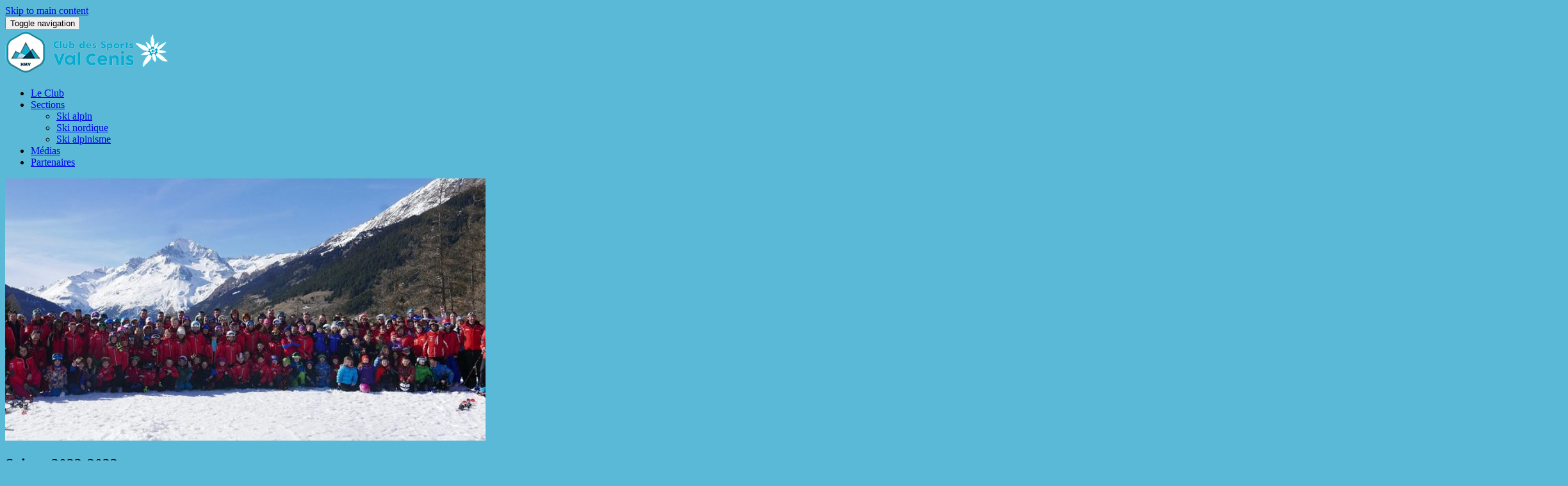

--- FILE ---
content_type: text/html; charset=UTF-8
request_url: http://www.clubdessportsvalcenis.com/saison-2022-2023/
body_size: 7423
content:
<!doctype html>
<!--[if !IE]>
<html class="no-js non-ie" lang="fr-FR" prefix="og: http://ogp.me/ns#"> <![endif]-->
<!--[if IE 7 ]>
<html class="no-js ie7" lang="fr-FR" prefix="og: http://ogp.me/ns#"> <![endif]-->
<!--[if IE 8 ]>
<html class="no-js ie8" lang="fr-FR" prefix="og: http://ogp.me/ns#"> <![endif]-->
<!--[if IE 9 ]>
<html class="no-js ie9" lang="fr-FR" prefix="og: http://ogp.me/ns#"> <![endif]-->
<!--[if gt IE 9]><!-->
<html class="no-js" lang="fr-FR" prefix="og: http://ogp.me/ns#"> <!--<![endif]-->
<head>
<meta charset="UTF-8">
<meta name="viewport" content="width=device-width, initial-scale=1">
<link rel="profile" href="http://gmpg.org/xfn/11">
<link rel="pingback" href="http://www.clubdessportsvalcenis.com/xmlrpc.php">

<title>Saison 2022-2023 - Club des Sports Val Cenis</title>

<!-- This site is optimized with the Yoast SEO plugin v5.9.1 - https://yoast.com/wordpress/plugins/seo/ -->
<link rel="canonical" href="http://www.clubdessportsvalcenis.com/saison-2022-2023/" />
<meta property="og:locale" content="fr_FR" />
<meta property="og:type" content="article" />
<meta property="og:title" content="Saison 2022-2023 - Club des Sports Val Cenis" />
<meta property="og:description" content="&nbsp; Le début de saison approche à grand pas avec déjà quelques événements en décembre: 03-04 décembre: Course FIS-NJR (Val Cenis) 09-11 décembre: SAMSE National Tour (Bessans) 10 décembre: Début des entraînements alpins 10-11 décembre: Tous en piste Bon début de saison à tous &nbsp;" />
<meta property="og:url" content="http://www.clubdessportsvalcenis.com/saison-2022-2023/" />
<meta property="og:site_name" content="Club des Sports Val Cenis" />
<meta property="article:section" content="Home" />
<meta property="article:published_time" content="2022-11-28T18:34:57+01:00" />
<meta property="article:modified_time" content="2022-11-28T19:00:03+01:00" />
<meta property="og:updated_time" content="2022-11-28T19:00:03+01:00" />
<meta property="og:image" content="http://www.clubdessportsvalcenis.com/wp-content/uploads/2022/11/Photo_de_groupe.jpg" />
<meta property="og:image:width" content="1024" />
<meta property="og:image:height" content="469" />
<meta name="twitter:card" content="summary" />
<meta name="twitter:description" content="&nbsp; Le début de saison approche à grand pas avec déjà quelques événements en décembre: 03-04 décembre: Course FIS-NJR (Val Cenis) 09-11 décembre: SAMSE National Tour (Bessans) 10 décembre: Début des entraînements alpins 10-11 décembre: Tous en piste Bon début de saison à tous &nbsp;" />
<meta name="twitter:title" content="Saison 2022-2023 - Club des Sports Val Cenis" />
<meta name="twitter:image" content="http://www.clubdessportsvalcenis.com/wp-content/uploads/2022/11/Photo_de_groupe.jpg" />
<script type='application/ld+json'>{"@context":"http:\/\/schema.org","@type":"WebSite","@id":"#website","url":"http:\/\/www.clubdessportsvalcenis.com\/","name":"Club des Sports Val Cenis","potentialAction":{"@type":"SearchAction","target":"http:\/\/www.clubdessportsvalcenis.com\/?s={search_term_string}","query-input":"required name=search_term_string"}}</script>
<!-- / Yoast SEO plugin. -->

<link rel='dns-prefetch' href='//www.clubdessportsvalcenis.com' />
<link rel='dns-prefetch' href='//cdnjs.cloudflare.com' />
<link rel='dns-prefetch' href='//fonts.googleapis.com' />
<link rel='dns-prefetch' href='//s.w.org' />
<link rel="alternate" type="application/rss+xml" title="Club des Sports Val Cenis &raquo; Flux" href="http://www.clubdessportsvalcenis.com/feed/" />
<link rel="alternate" type="application/rss+xml" title="Club des Sports Val Cenis &raquo; Flux des commentaires" href="http://www.clubdessportsvalcenis.com/comments/feed/" />
<link rel="alternate" type="application/rss+xml" title="Club des Sports Val Cenis &raquo; Saison 2022-2023 Flux des commentaires" href="http://www.clubdessportsvalcenis.com/saison-2022-2023/feed/" />
		<script type="text/javascript">
			window._wpemojiSettings = {"baseUrl":"https:\/\/s.w.org\/images\/core\/emoji\/2.4\/72x72\/","ext":".png","svgUrl":"https:\/\/s.w.org\/images\/core\/emoji\/2.4\/svg\/","svgExt":".svg","source":{"concatemoji":"http:\/\/www.clubdessportsvalcenis.com\/wp-includes\/js\/wp-emoji-release.min.js?ver=4.9.3"}};
			!function(a,b,c){function d(a,b){var c=String.fromCharCode;l.clearRect(0,0,k.width,k.height),l.fillText(c.apply(this,a),0,0);var d=k.toDataURL();l.clearRect(0,0,k.width,k.height),l.fillText(c.apply(this,b),0,0);var e=k.toDataURL();return d===e}function e(a){var b;if(!l||!l.fillText)return!1;switch(l.textBaseline="top",l.font="600 32px Arial",a){case"flag":return!(b=d([55356,56826,55356,56819],[55356,56826,8203,55356,56819]))&&(b=d([55356,57332,56128,56423,56128,56418,56128,56421,56128,56430,56128,56423,56128,56447],[55356,57332,8203,56128,56423,8203,56128,56418,8203,56128,56421,8203,56128,56430,8203,56128,56423,8203,56128,56447]),!b);case"emoji":return b=d([55357,56692,8205,9792,65039],[55357,56692,8203,9792,65039]),!b}return!1}function f(a){var c=b.createElement("script");c.src=a,c.defer=c.type="text/javascript",b.getElementsByTagName("head")[0].appendChild(c)}var g,h,i,j,k=b.createElement("canvas"),l=k.getContext&&k.getContext("2d");for(j=Array("flag","emoji"),c.supports={everything:!0,everythingExceptFlag:!0},i=0;i<j.length;i++)c.supports[j[i]]=e(j[i]),c.supports.everything=c.supports.everything&&c.supports[j[i]],"flag"!==j[i]&&(c.supports.everythingExceptFlag=c.supports.everythingExceptFlag&&c.supports[j[i]]);c.supports.everythingExceptFlag=c.supports.everythingExceptFlag&&!c.supports.flag,c.DOMReady=!1,c.readyCallback=function(){c.DOMReady=!0},c.supports.everything||(h=function(){c.readyCallback()},b.addEventListener?(b.addEventListener("DOMContentLoaded",h,!1),a.addEventListener("load",h,!1)):(a.attachEvent("onload",h),b.attachEvent("onreadystatechange",function(){"complete"===b.readyState&&c.readyCallback()})),g=c.source||{},g.concatemoji?f(g.concatemoji):g.wpemoji&&g.twemoji&&(f(g.twemoji),f(g.wpemoji)))}(window,document,window._wpemojiSettings);
		</script>
		<style type="text/css">
img.wp-smiley,
img.emoji {
	display: inline !important;
	border: none !important;
	box-shadow: none !important;
	height: 1em !important;
	width: 1em !important;
	margin: 0 .07em !important;
	vertical-align: -0.1em !important;
	background: none !important;
	padding: 0 !important;
}
</style>
<link rel='stylesheet' id='responsive-lightbox-fancybox-css'  href='http://www.clubdessportsvalcenis.com/wp-content/plugins/responsive-lightbox/assets/fancybox/jquery.fancybox-1.3.4.css?ver=1.7.2' type='text/css' media='all' />
<link rel='stylesheet' id='tablepress-columnfilterwidgets-css-css'  href='http://www.clubdessportsvalcenis.com/wp-content/plugins/tablepress-datatables-column-filter-widgets/css/ColumnFilterWidgets.min.css?ver=1.2' type='text/css' media='all' />
<link rel='stylesheet' id='sparkling-bootstrap-css'  href='http://www.clubdessportsvalcenis.com/wp-content/themes/sparkling/inc/css/bootstrap.min.css?ver=4.9.3' type='text/css' media='all' />
<link rel='stylesheet' id='sparkling-icons-css'  href='http://www.clubdessportsvalcenis.com/wp-content/themes/sparkling/inc/css/font-awesome.min.css?ver=4.9.3' type='text/css' media='all' />
<link rel='stylesheet' id='fullcalendar-css'  href='//cdnjs.cloudflare.com/ajax/libs/fullcalendar/2.7.3/fullcalendar.min.css?ver=4.9.3' type='text/css' media='all' />
<link rel='stylesheet' id='sparkling-fonts-css'  href='//fonts.googleapis.com/css?family=Open+Sans%3A400italic%2C400%2C600%2C700%7CRoboto+Slab%3A400%2C300%2C700&#038;ver=4.9.3' type='text/css' media='all' />
<link rel='stylesheet' id='sparkling-style-css'  href='http://www.clubdessportsvalcenis.com/wp-content/themes/sparkling/style.css?ver=4.9.3' type='text/css' media='all' />
<link rel='stylesheet' id='tablepress-default-css'  href='http://www.clubdessportsvalcenis.com/wp-content/plugins/tablepress/css/default.min.css?ver=1.9' type='text/css' media='all' />
<link rel='stylesheet' id='awpcp-frontend-style-css'  href='http://www.clubdessportsvalcenis.com/wp-content/plugins/another-wordpress-classifieds-plugin/resources/css/awpcpstyle.css?ver=3.8.2' type='text/css' media='all' />
<!--[if lte IE 6]>
<link rel='stylesheet' id='awpcp-frontend-style-ie-6-css'  href='http://www.clubdessportsvalcenis.com/wp-content/plugins/another-wordpress-classifieds-plugin/resources/css/awpcpstyle-ie-6.css?ver=3.8.2' type='text/css' media='all' />
<![endif]-->
<!--[if lte IE 7]>
<link rel='stylesheet' id='awpcp-frontend-style-lte-ie-7-css'  href='http://www.clubdessportsvalcenis.com/wp-content/plugins/another-wordpress-classifieds-plugin/resources/css/awpcpstyle-lte-ie-7.css?ver=3.8.2' type='text/css' media='all' />
<![endif]-->
<script type='text/javascript' src='http://www.clubdessportsvalcenis.com/wp-includes/js/jquery/jquery.js?ver=1.12.4'></script>
<script type='text/javascript' src='http://www.clubdessportsvalcenis.com/wp-includes/js/jquery/jquery-migrate.min.js?ver=1.4.1'></script>
<script type='text/javascript' src='http://www.clubdessportsvalcenis.com/wp-content/plugins/responsive-lightbox/assets/fancybox/jquery.fancybox-1.3.4.js?ver=1.7.2'></script>
<script type='text/javascript'>
/* <![CDATA[ */
var rlArgs = {"script":"fancybox","selector":"lightbox","customEvents":"","activeGalleries":"1","modal":"0","showOverlay":"1","showCloseButton":"1","enableEscapeButton":"1","hideOnOverlayClick":"1","hideOnContentClick":"0","cyclic":"0","showNavArrows":"1","autoScale":"1","scrolling":"yes","centerOnScroll":"1","opacity":"1","overlayOpacity":"70","overlayColor":"#666","titleShow":"1","titlePosition":"outside","transitions":"fade","easings":"swing","speeds":"300","changeSpeed":"300","changeFade":"100","padding":"5","margin":"5","videoWidth":"1080","videoHeight":"720","woocommerce_gallery":"0"};
/* ]]> */
</script>
<script type='text/javascript' src='http://www.clubdessportsvalcenis.com/wp-content/plugins/responsive-lightbox/js/front.js?ver=1.7.2'></script>
<script type='text/javascript' src='http://www.clubdessportsvalcenis.com/wp-content/themes/sparkling/inc/js/modernizr.min.js?ver=4.9.3'></script>
<script type='text/javascript' src='http://www.clubdessportsvalcenis.com/wp-content/themes/sparkling/inc/js/bootstrap.min.js?ver=4.9.3'></script>
<script type='text/javascript' src='http://www.clubdessportsvalcenis.com/wp-content/themes/sparkling/inc/js/moment.min.js?ver=4.9.3'></script>
<script type='text/javascript' src='//cdnjs.cloudflare.com/ajax/libs/fullcalendar/2.7.3/fullcalendar.min.js?ver=4.9.3'></script>
<script type='text/javascript' src='http://www.clubdessportsvalcenis.com/wp-content/themes/sparkling/inc/js/lang/fr.js?ver=4.9.3'></script>
<script type='text/javascript' src='http://www.clubdessportsvalcenis.com/wp-content/themes/sparkling/inc/js/gcal.js?ver=4.9.3'></script>
<script type='text/javascript' src='http://www.clubdessportsvalcenis.com/wp-content/themes/sparkling/inc/js/functions.min.js?ver=4.9.3'></script>
<link rel='https://api.w.org/' href='http://www.clubdessportsvalcenis.com/wp-json/' />
<link rel="EditURI" type="application/rsd+xml" title="RSD" href="http://www.clubdessportsvalcenis.com/xmlrpc.php?rsd" />
<link rel="wlwmanifest" type="application/wlwmanifest+xml" href="http://www.clubdessportsvalcenis.com/wp-includes/wlwmanifest.xml" /> 
<meta name="generator" content="WordPress 4.9.3" />
<link rel='shortlink' href='http://www.clubdessportsvalcenis.com/?p=1289' />
<link rel="alternate" type="application/json+oembed" href="http://www.clubdessportsvalcenis.com/wp-json/oembed/1.0/embed?url=http%3A%2F%2Fwww.clubdessportsvalcenis.com%2Fsaison-2022-2023%2F" />
<link rel="alternate" type="text/xml+oembed" href="http://www.clubdessportsvalcenis.com/wp-json/oembed/1.0/embed?url=http%3A%2F%2Fwww.clubdessportsvalcenis.com%2Fsaison-2022-2023%2F&#038;format=xml" />
<script type="text/javascript">
(function(url){
	if(/(?:Chrome\/26\.0\.1410\.63 Safari\/537\.31|WordfenceTestMonBot)/.test(navigator.userAgent)){ return; }
	var addEvent = function(evt, handler) {
		if (window.addEventListener) {
			document.addEventListener(evt, handler, false);
		} else if (window.attachEvent) {
			document.attachEvent('on' + evt, handler);
		}
	};
	var removeEvent = function(evt, handler) {
		if (window.removeEventListener) {
			document.removeEventListener(evt, handler, false);
		} else if (window.detachEvent) {
			document.detachEvent('on' + evt, handler);
		}
	};
	var evts = 'contextmenu dblclick drag dragend dragenter dragleave dragover dragstart drop keydown keypress keyup mousedown mousemove mouseout mouseover mouseup mousewheel scroll'.split(' ');
	var logHuman = function() {
		var wfscr = document.createElement('script');
		wfscr.type = 'text/javascript';
		wfscr.async = true;
		wfscr.src = url + '&r=' + Math.random();
		(document.getElementsByTagName('head')[0]||document.getElementsByTagName('body')[0]).appendChild(wfscr);
		for (var i = 0; i < evts.length; i++) {
			removeEvent(evts[i], logHuman);
		}
	};
	for (var i = 0; i < evts.length; i++) {
		addEvent(evts[i], logHuman);
	}
})('//www.clubdessportsvalcenis.com/?wordfence_lh=1&hid=613C33EA1BAA197E46CD03C6107BD7F3');
</script><style type="text/css"></style><style type="text/css" id="custom-background-css">
body.custom-background { background-color: #59b9d6; }
</style>

</head>

<body class="post-template-default single single-post postid-1289 single-format-standard custom-background">
<a class="sr-only sr-only-focusable" href="#content">Skip to main content</a>
<div id="page" class="hfeed site">

	<header id="masthead" class="site-header" role="banner">
		<nav class="navbar navbar-default " role="navigation">
			<div class="container">
				<div class="row">
					<div class="site-navigation-inner col-sm-12">
						<div class="navbar-header">
							<button type="button" class="btn navbar-toggle" data-toggle="collapse" data-target=".navbar-ex1-collapse">
								<span class="sr-only">Toggle navigation</span>
								<span class="icon-bar"></span>
								<span class="icon-bar"></span>
								<span class="icon-bar"></span>
							</button>

							
							<div id="logo">
								<a href="http://www.clubdessportsvalcenis.com/"><img src="http://www.clubdessportsvalcenis.com/wp-content/uploads/2016/06/cropped-cropped-logo-cs-valcenis.png"  height="70" width="259" alt="Club des Sports Val Cenis"/></a>
							</div><!-- end of #logo -->

							
							
						</div>
						<div class="collapse navbar-collapse navbar-ex1-collapse"><ul id="menu-principal" class="nav navbar-nav"><li id="menu-item-215" class="menu-item menu-item-type-post_type menu-item-object-page menu-item-215"><a title="Le Club" href="http://www.clubdessportsvalcenis.com/le-club/">Le Club</a></li>
<li id="menu-item-19" class="menu-item menu-item-type-post_type menu-item-object-page menu-item-has-children menu-item-19 dropdown"><a title="Sections" href="http://www.clubdessportsvalcenis.com/sections/" data-toggle="dropdown" class="dropdown-toggle">Sections <span class="caret"></span></a>
<ul role="menu" class=" dropdown-menu">
	<li id="menu-item-147" class="menu-item menu-item-type-post_type menu-item-object-page menu-item-147"><a title="Ski alpin" href="http://www.clubdessportsvalcenis.com/sections/ski-alpin/">Ski alpin</a></li>
	<li id="menu-item-146" class="menu-item menu-item-type-post_type menu-item-object-page menu-item-146"><a title="Ski nordique" href="http://www.clubdessportsvalcenis.com/sections/ski-nordique/">Ski nordique</a></li>
	<li id="menu-item-1306" class="menu-item menu-item-type-post_type menu-item-object-page menu-item-1306"><a title="Ski alpinisme" href="http://www.clubdessportsvalcenis.com/sections/ski-alpinisme/">Ski alpinisme</a></li>
</ul>
</li>
<li id="menu-item-16" class="menu-item menu-item-type-post_type menu-item-object-page menu-item-16"><a title="Médias" href="http://www.clubdessportsvalcenis.com/medias/">Médias</a></li>
<li id="menu-item-1236" class="menu-item menu-item-type-post_type menu-item-object-page menu-item-1236"><a title="Partenaires" href="http://www.clubdessportsvalcenis.com/partenaires/">Partenaires</a></li>
</ul></div>					</div>
				</div>
			</div>
		</nav><!-- .site-navigation -->
	</header><!-- #masthead -->

	<div id="content" class="site-content">

		<div class="top-section">
								</div>

		<div class="container main-content-area">
            			<div class="row side-pull-left">
				<div class="main-content-inner col-sm-12 col-md-8">
	<div id="primary" class="content-area">
		<main id="main" class="site-main" role="main">

		
			
<article id="post-1289" class="post-1289 post type-post status-publish format-standard has-post-thumbnail hentry category-home">
	<img width="750" height="410" src="http://www.clubdessportsvalcenis.com/wp-content/uploads/2022/11/Photo_de_groupe-750x410.jpg" class="single-featured wp-post-image" alt="" />	<div class="post-inner-content">
		<header class="entry-header page-header">

			<h1 class="entry-title ">Saison 2022-2023</h1>

			<div class="entry-meta">
				<span class="posted-on"><i class="fa fa-calendar"></i> <a href="http://www.clubdessportsvalcenis.com/saison-2022-2023/" rel="bookmark"><time class="entry-date published" datetime="2022-11-28T18:34:57+00:00">28 novembre 2022</time><time class="updated" datetime="2022-11-28T19:00:03+00:00">28 novembre 2022</time></a></span><span class="byline"> <i class="fa fa-user"></i> <span class="author vcard"><a class="url fn n" href="http://www.clubdessportsvalcenis.com/author/admin/">admin</a></span></span>
								<span class="cat-links"><i class="fa fa-folder-open-o"></i>
					 <a href="http://www.clubdessportsvalcenis.com/category/home/" rel="category tag">Home</a>				</span>
								
			</div><!-- .entry-meta -->
		</header><!-- .entry-header -->

		<div class="entry-content">
			<p>&nbsp;</p>
<p>Le début de saison approche à grand pas avec déjà quelques événements en décembre:</p>
<p>03-04 décembre: Course FIS-NJR (Val Cenis)</p>
<p>09-11 décembre: SAMSE National Tour (Bessans)</p>
<p>10 décembre: Début des entraînements alpins</p>
<p>10-11 décembre: Tous en piste</p>
<p>Bon début de saison à tous</p>
<p>&nbsp;</p>
					</div><!-- .entry-content -->

		<footer class="entry-meta">

	    	
		</footer><!-- .entry-meta -->
	</div>

	
</article><!-- #post-## -->

			
				<nav class="navigation post-navigation" role="navigation">
		<h1 class="screen-reader-text">Pagination d&#039;article</h1>
		<div class="nav-links">
			<div class="nav-previous"><a href="http://www.clubdessportsvalcenis.com/slide-5/" rel="prev"><i class="fa fa-chevron-left"></i> Slide 5</a></div><div class="nav-next"><a href="http://www.clubdessportsvalcenis.com/tombola-2024/" rel="next">Tombola 2024 <i class="fa fa-chevron-right"></i></a></div>		</div><!-- .nav-links -->
	</nav><!-- .navigation -->
	
		
		</main><!-- #main -->
	</div><!-- #primary -->

</div>
	<div id="secondary" class="widget-area col-sm-12 col-md-4" role="complementary">
		<div class="well">
						<aside id="text-6" class="widget widget_text"><h3 class="widget-title">Contactez-nous</h3>			<div class="textwidget"><ul>
<li><span class="glyphicon glyphicon-home"></span> 11 rue du Mont-Cenis
73480 Lanslebourg</li>
<li><span class="glyphicon glyphicon-phone"></span> 04 79 05 31 71</li>
<li><span class="glyphicon glyphicon-envelope"></span> <a href="mailto:cs.valcenis@gmail.com">cs.valcenis@gmail.com</a></li>
</ul></div>
		</aside><aside id="sparkling-social-2" class="widget sparkling-social"><h3 class="widget-title">Suivez nous</h3>
        <!-- social icons -->
        <div class="social-icons sticky-sidebar-social">

            <nav id="menu-social" class="social-icons"><ul id="menu-social-items" class="social-menu"><li id="menu-item-222" class="menu-item menu-item-type-custom menu-item-object-custom menu-item-222"><a target="_blank" href="https://www.facebook.com/csvalcenis"><i class="social_icon fa"><span>Facebook</span></i></a></li>
<li id="menu-item-223" class="menu-item menu-item-type-custom menu-item-object-custom menu-item-223"><a target="_blank" href="https://fr.pinterest.com/search/pins/?q=val+cenis"><i class="social_icon fa"><span>Pinterest</span></i></a></li>
<li id="menu-item-224" class="menu-item menu-item-type-custom menu-item-object-custom menu-item-224"><a target="_blank" href="https://www.youtube.com/channel/UCVSwG_lz8n6zt59XeGWgJ-g"><i class="social_icon fa"><span>Youtube</span></i></a></li>
<li id="menu-item-813" class="menu-item menu-item-type-custom menu-item-object-custom menu-item-813"><a href="http://www.clubdessportsvalcenis.com/feed"><i class="social_icon fa"><span>Abonnement RSS</span></i></a></li>
</ul></nav>
        </div><!-- end social icons --></aside><aside id="linkcat-0" class="widget widget_links"><h3 class="widget-title">Favoris</h3>
	<ul class='xoxo blogroll'>
<li><a href="http://www.ffs.fr/" target="_blank">F.F.S.</a></li>
<li><a href="http://www.haute-maurienne-vanoise.com/" target="_blank">Haute Maurienne Vanoise</a></li>
<li><a href="https://www.valcenis.ski/" title="Station de Val Cenis" target="_blank">Val Cenis</a></li>

	</ul>
</aside>
		</div>
	</div><!-- #secondary -->
﻿
		</div><!-- close .row -->
        
        <div class="well" id="well-partenaires">
          
          <h2>Nos partenaires</h2>
          <div id="partenaires" class="carousel slide" data-ride="carousel">

            <!-- Wrapper for slides -->
            <div class="carousel-inner">
              <div class="item active">
                <div class="row">
                  <div class="col-sm-1"></div>
                  <div class="col-sm-2"><img class="img-responsive center-block" src="/wp-content/uploads/2016/06/logo-val-cenis.jpg" alt="SEM du Mont-Cenis"></div>
                  <div class="col-sm-2"><img class="img-responsive center-block" src="/wp-content/uploads/2016/06/logo-banque-populaire.jpg" alt="Banque Populaire"></div>
                  <div class="col-sm-2"><img class="img-responsive center-block" src="/wp-content/uploads/2020/07/LOGO_COMITE_SAVOIE.png" alt="Comité de Ski Savoie"></div>
                  <div class="col-sm-2"><img class="img-responsive center-block" src="/wp-content/uploads/2016/06/logo-esf.jpg" alt="ESF"></div>
                  <div class="col-sm-2"><img class="img-responsive center-block" src="/wp-content/uploads/2016/06/logo-coop-haute-maurienne.jpg" alt="Coop Haute Maurienne"></div>
                  <div class="col-sm-1"></div>
                </div>
              </div>
              <div class="item">
                <div class="row">
                  <div class="col-sm-1"></div>
                  <div class="col-sm-2"><img class="img-responsive center-block" src="/wp-content/uploads/2020/07/logo-val-cenis-commune.jpg" alt="Commune_Val_Cenis"></div>
                  <div class="col-sm-2"><img class="img-responsive center-block" src="/wp-content/uploads/2016/06/Logo_CR_Auvergne_RA.jpg" alt="Conseil Régional Auvergne Rhones Alpes"></div>
                  <div class="col-sm-1"></div>
                </div>              
              </div>
            </div>

          </div> <!-- Carousel -->    
        </div>
        
	</div><!-- close .container -->
</div><!-- close .site-content -->

	<div id="footer-area">
		<div class="container footer-inner">
			<div class="row">
				
				</div>
		</div>

		<footer id="colophon" class="site-footer" role="contentinfo">
			<div class="site-info container">
				<div class="row">
										<nav role="navigation" class="col-md-6">
											</nav>
					<div class="copyright col-md-6">
						sparkling						
					</div>
				</div>
			</div><!-- .site-info -->
			<div class="scroll-to-top"><i class="fa fa-angle-up"></i></div><!-- .scroll-to-top -->
		</footer><!-- #colophon -->
	</div>
</div><!-- #page -->

  <script type="text/javascript">
    jQuery( document ).ready( function( $ ){
      if ( $( window ).width() >= 767 ){
        $( '.navbar-nav > li.menu-item > a' ).click( function(){
            if( $( this ).attr('target') !== '_blank' ){
                window.location = $( this ).attr( 'href' );
            }else{
                var win = window.open($( this ).attr( 'href' ), '_blank');
                win.focus();
            }
        });
      }
    });
  </script>
<script type='text/javascript' src='http://www.clubdessportsvalcenis.com/wp-content/themes/sparkling/inc/js/skip-link-focus-fix.js?ver=20140222'></script>
<script type='text/javascript' src='http://www.clubdessportsvalcenis.com/wp-includes/js/wp-embed.min.js?ver=4.9.3'></script>

</body>
</html>